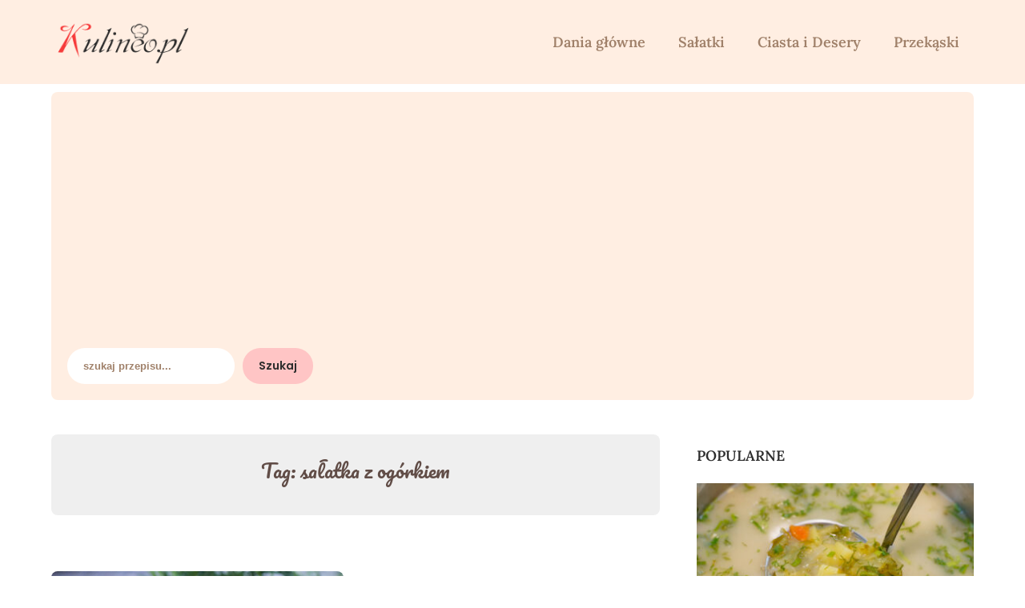

--- FILE ---
content_type: text/html; charset=UTF-8
request_url: https://kulineo.pl/tag/salatka-z-ogorkiem/
body_size: 14646
content:
<!doctype html>
<html lang="pl-PL">

<head>
	<meta charset="UTF-8">
	<meta name="viewport" content="width=device-width, initial-scale=1">
	<meta name="p:domain_verify" content="101c79fe6b1be91b8f5027980082098b"/>
	<link rel="profile" href="https://gmpg.org/xfn/11">
	<meta name='robots' content='index, follow, max-image-preview:large, max-snippet:-1, max-video-preview:-1' />
<link rel="preload" href="https://kulineo.pl/wp-content/plugins/rate-my-post/public/css/fonts/ratemypost.ttf" type="font/ttf" as="font" crossorigin="anonymous">
	<!-- This site is optimized with the Yoast SEO plugin v26.0 - https://yoast.com/wordpress/plugins/seo/ -->
	<title>Archiwa sałatka z ogórkiem - KULINEO.PL</title>
	<link rel="canonical" href="https://kulineo.pl/tag/salatka-z-ogorkiem/" />
	<meta property="og:locale" content="pl_PL" />
	<meta property="og:type" content="article" />
	<meta property="og:title" content="Archiwa sałatka z ogórkiem - KULINEO.PL" />
	<meta property="og:url" content="https://kulineo.pl/tag/salatka-z-ogorkiem/" />
	<meta property="og:site_name" content="KULINEO.PL" />
	<meta name="twitter:card" content="summary_large_image" />
	<script type="application/ld+json" class="yoast-schema-graph">{"@context":"https://schema.org","@graph":[{"@type":"CollectionPage","@id":"https://kulineo.pl/tag/salatka-z-ogorkiem/","url":"https://kulineo.pl/tag/salatka-z-ogorkiem/","name":"Archiwa sałatka z ogórkiem - KULINEO.PL","isPartOf":{"@id":"https://kulineo.pl/#website"},"primaryImageOfPage":{"@id":"https://kulineo.pl/tag/salatka-z-ogorkiem/#primaryimage"},"image":{"@id":"https://kulineo.pl/tag/salatka-z-ogorkiem/#primaryimage"},"thumbnailUrl":"https://kulineo.pl/wp-content/uploads/2023/02/Salatka-z-ogorkiem-i-rzodkiewka1.jpg","breadcrumb":{"@id":"https://kulineo.pl/tag/salatka-z-ogorkiem/#breadcrumb"},"inLanguage":"pl-PL"},{"@type":"ImageObject","inLanguage":"pl-PL","@id":"https://kulineo.pl/tag/salatka-z-ogorkiem/#primaryimage","url":"https://kulineo.pl/wp-content/uploads/2023/02/Salatka-z-ogorkiem-i-rzodkiewka1.jpg","contentUrl":"https://kulineo.pl/wp-content/uploads/2023/02/Salatka-z-ogorkiem-i-rzodkiewka1.jpg","width":1000,"height":1332},{"@type":"BreadcrumbList","@id":"https://kulineo.pl/tag/salatka-z-ogorkiem/#breadcrumb","itemListElement":[{"@type":"ListItem","position":1,"name":"Strona główna","item":"https://kulineo.pl/"},{"@type":"ListItem","position":2,"name":"sałatka z ogórkiem"}]},{"@type":"WebSite","@id":"https://kulineo.pl/#website","url":"https://kulineo.pl/","name":"KULINEO.PL","description":"Proste i szybkie przepisy dla każdego.","publisher":{"@id":"https://kulineo.pl/#organization"},"potentialAction":[{"@type":"SearchAction","target":{"@type":"EntryPoint","urlTemplate":"https://kulineo.pl/?s={search_term_string}"},"query-input":{"@type":"PropertyValueSpecification","valueRequired":true,"valueName":"search_term_string"}}],"inLanguage":"pl-PL"},{"@type":"Organization","@id":"https://kulineo.pl/#organization","name":"KULINEO.PL","url":"https://kulineo.pl/","logo":{"@type":"ImageObject","inLanguage":"pl-PL","@id":"https://kulineo.pl/#/schema/logo/image/","url":"https://kulineo.pl/wp-content/uploads/2023/01/kulineo2.png","contentUrl":"https://kulineo.pl/wp-content/uploads/2023/01/kulineo2.png","width":200,"height":60,"caption":"KULINEO.PL"},"image":{"@id":"https://kulineo.pl/#/schema/logo/image/"}}]}</script>
	<!-- / Yoast SEO plugin. -->


<link rel='dns-prefetch' href='//static.addtoany.com' />
<link rel="alternate" type="application/rss+xml" title="KULINEO.PL &raquo; Kanał z wpisami" href="https://kulineo.pl/feed/" />
<link rel="alternate" type="application/rss+xml" title="KULINEO.PL &raquo; Kanał z komentarzami" href="https://kulineo.pl/comments/feed/" />
<link rel="alternate" type="application/rss+xml" title="KULINEO.PL &raquo; Kanał z wpisami otagowanymi jako sałatka z ogórkiem" href="https://kulineo.pl/tag/salatka-z-ogorkiem/feed/" />
<style id='wp-img-auto-sizes-contain-inline-css' type='text/css'>
img:is([sizes=auto i],[sizes^="auto," i]){contain-intrinsic-size:3000px 1500px}
/*# sourceURL=wp-img-auto-sizes-contain-inline-css */
</style>
<style id='wp-emoji-styles-inline-css' type='text/css'>

	img.wp-smiley, img.emoji {
		display: inline !important;
		border: none !important;
		box-shadow: none !important;
		height: 1em !important;
		width: 1em !important;
		margin: 0 0.07em !important;
		vertical-align: -0.1em !important;
		background: none !important;
		padding: 0 !important;
	}
/*# sourceURL=wp-emoji-styles-inline-css */
</style>
<style id='wp-block-library-inline-css' type='text/css'>
:root{--wp-block-synced-color:#7a00df;--wp-block-synced-color--rgb:122,0,223;--wp-bound-block-color:var(--wp-block-synced-color);--wp-editor-canvas-background:#ddd;--wp-admin-theme-color:#007cba;--wp-admin-theme-color--rgb:0,124,186;--wp-admin-theme-color-darker-10:#006ba1;--wp-admin-theme-color-darker-10--rgb:0,107,160.5;--wp-admin-theme-color-darker-20:#005a87;--wp-admin-theme-color-darker-20--rgb:0,90,135;--wp-admin-border-width-focus:2px}@media (min-resolution:192dpi){:root{--wp-admin-border-width-focus:1.5px}}.wp-element-button{cursor:pointer}:root .has-very-light-gray-background-color{background-color:#eee}:root .has-very-dark-gray-background-color{background-color:#313131}:root .has-very-light-gray-color{color:#eee}:root .has-very-dark-gray-color{color:#313131}:root .has-vivid-green-cyan-to-vivid-cyan-blue-gradient-background{background:linear-gradient(135deg,#00d084,#0693e3)}:root .has-purple-crush-gradient-background{background:linear-gradient(135deg,#34e2e4,#4721fb 50%,#ab1dfe)}:root .has-hazy-dawn-gradient-background{background:linear-gradient(135deg,#faaca8,#dad0ec)}:root .has-subdued-olive-gradient-background{background:linear-gradient(135deg,#fafae1,#67a671)}:root .has-atomic-cream-gradient-background{background:linear-gradient(135deg,#fdd79a,#004a59)}:root .has-nightshade-gradient-background{background:linear-gradient(135deg,#330968,#31cdcf)}:root .has-midnight-gradient-background{background:linear-gradient(135deg,#020381,#2874fc)}:root{--wp--preset--font-size--normal:16px;--wp--preset--font-size--huge:42px}.has-regular-font-size{font-size:1em}.has-larger-font-size{font-size:2.625em}.has-normal-font-size{font-size:var(--wp--preset--font-size--normal)}.has-huge-font-size{font-size:var(--wp--preset--font-size--huge)}.has-text-align-center{text-align:center}.has-text-align-left{text-align:left}.has-text-align-right{text-align:right}.has-fit-text{white-space:nowrap!important}#end-resizable-editor-section{display:none}.aligncenter{clear:both}.items-justified-left{justify-content:flex-start}.items-justified-center{justify-content:center}.items-justified-right{justify-content:flex-end}.items-justified-space-between{justify-content:space-between}.screen-reader-text{border:0;clip-path:inset(50%);height:1px;margin:-1px;overflow:hidden;padding:0;position:absolute;width:1px;word-wrap:normal!important}.screen-reader-text:focus{background-color:#ddd;clip-path:none;color:#444;display:block;font-size:1em;height:auto;left:5px;line-height:normal;padding:15px 23px 14px;text-decoration:none;top:5px;width:auto;z-index:100000}html :where(.has-border-color){border-style:solid}html :where([style*=border-top-color]){border-top-style:solid}html :where([style*=border-right-color]){border-right-style:solid}html :where([style*=border-bottom-color]){border-bottom-style:solid}html :where([style*=border-left-color]){border-left-style:solid}html :where([style*=border-width]){border-style:solid}html :where([style*=border-top-width]){border-top-style:solid}html :where([style*=border-right-width]){border-right-style:solid}html :where([style*=border-bottom-width]){border-bottom-style:solid}html :where([style*=border-left-width]){border-left-style:solid}html :where(img[class*=wp-image-]){height:auto;max-width:100%}:where(figure){margin:0 0 1em}html :where(.is-position-sticky){--wp-admin--admin-bar--position-offset:var(--wp-admin--admin-bar--height,0px)}@media screen and (max-width:600px){html :where(.is-position-sticky){--wp-admin--admin-bar--position-offset:0px}}

/*# sourceURL=wp-block-library-inline-css */
</style><style id='wp-block-list-inline-css' type='text/css'>
ol,ul{box-sizing:border-box}:root :where(.wp-block-list.has-background){padding:1.25em 2.375em}
/*# sourceURL=https://kulineo.pl/wp-includes/blocks/list/style.min.css */
</style>
<style id='wp-block-search-inline-css' type='text/css'>
.wp-block-search__button{margin-left:10px;word-break:normal}.wp-block-search__button.has-icon{line-height:0}.wp-block-search__button svg{height:1.25em;min-height:24px;min-width:24px;width:1.25em;fill:currentColor;vertical-align:text-bottom}:where(.wp-block-search__button){border:1px solid #ccc;padding:6px 10px}.wp-block-search__inside-wrapper{display:flex;flex:auto;flex-wrap:nowrap;max-width:100%}.wp-block-search__label{width:100%}.wp-block-search.wp-block-search__button-only .wp-block-search__button{box-sizing:border-box;display:flex;flex-shrink:0;justify-content:center;margin-left:0;max-width:100%}.wp-block-search.wp-block-search__button-only .wp-block-search__inside-wrapper{min-width:0!important;transition-property:width}.wp-block-search.wp-block-search__button-only .wp-block-search__input{flex-basis:100%;transition-duration:.3s}.wp-block-search.wp-block-search__button-only.wp-block-search__searchfield-hidden,.wp-block-search.wp-block-search__button-only.wp-block-search__searchfield-hidden .wp-block-search__inside-wrapper{overflow:hidden}.wp-block-search.wp-block-search__button-only.wp-block-search__searchfield-hidden .wp-block-search__input{border-left-width:0!important;border-right-width:0!important;flex-basis:0;flex-grow:0;margin:0;min-width:0!important;padding-left:0!important;padding-right:0!important;width:0!important}:where(.wp-block-search__input){appearance:none;border:1px solid #949494;flex-grow:1;font-family:inherit;font-size:inherit;font-style:inherit;font-weight:inherit;letter-spacing:inherit;line-height:inherit;margin-left:0;margin-right:0;min-width:3rem;padding:8px;text-decoration:unset!important;text-transform:inherit}:where(.wp-block-search__button-inside .wp-block-search__inside-wrapper){background-color:#fff;border:1px solid #949494;box-sizing:border-box;padding:4px}:where(.wp-block-search__button-inside .wp-block-search__inside-wrapper) .wp-block-search__input{border:none;border-radius:0;padding:0 4px}:where(.wp-block-search__button-inside .wp-block-search__inside-wrapper) .wp-block-search__input:focus{outline:none}:where(.wp-block-search__button-inside .wp-block-search__inside-wrapper) :where(.wp-block-search__button){padding:4px 8px}.wp-block-search.aligncenter .wp-block-search__inside-wrapper{margin:auto}.wp-block[data-align=right] .wp-block-search.wp-block-search__button-only .wp-block-search__inside-wrapper{float:right}
/*# sourceURL=https://kulineo.pl/wp-includes/blocks/search/style.min.css */
</style>
<style id='wp-block-tag-cloud-inline-css' type='text/css'>
.wp-block-tag-cloud{box-sizing:border-box}.wp-block-tag-cloud.aligncenter{justify-content:center;text-align:center}.wp-block-tag-cloud a{display:inline-block;margin-right:5px}.wp-block-tag-cloud span{display:inline-block;margin-left:5px;text-decoration:none}:root :where(.wp-block-tag-cloud.is-style-outline){display:flex;flex-wrap:wrap;gap:1ch}:root :where(.wp-block-tag-cloud.is-style-outline a){border:1px solid;font-size:unset!important;margin-right:0;padding:1ch 2ch;text-decoration:none!important}
/*# sourceURL=https://kulineo.pl/wp-includes/blocks/tag-cloud/style.min.css */
</style>
<style id='wp-block-paragraph-inline-css' type='text/css'>
.is-small-text{font-size:.875em}.is-regular-text{font-size:1em}.is-large-text{font-size:2.25em}.is-larger-text{font-size:3em}.has-drop-cap:not(:focus):first-letter{float:left;font-size:8.4em;font-style:normal;font-weight:100;line-height:.68;margin:.05em .1em 0 0;text-transform:uppercase}body.rtl .has-drop-cap:not(:focus):first-letter{float:none;margin-left:.1em}p.has-drop-cap.has-background{overflow:hidden}:root :where(p.has-background){padding:1.25em 2.375em}:where(p.has-text-color:not(.has-link-color)) a{color:inherit}p.has-text-align-left[style*="writing-mode:vertical-lr"],p.has-text-align-right[style*="writing-mode:vertical-rl"]{rotate:180deg}
/*# sourceURL=https://kulineo.pl/wp-includes/blocks/paragraph/style.min.css */
</style>
<style id='global-styles-inline-css' type='text/css'>
:root{--wp--preset--aspect-ratio--square: 1;--wp--preset--aspect-ratio--4-3: 4/3;--wp--preset--aspect-ratio--3-4: 3/4;--wp--preset--aspect-ratio--3-2: 3/2;--wp--preset--aspect-ratio--2-3: 2/3;--wp--preset--aspect-ratio--16-9: 16/9;--wp--preset--aspect-ratio--9-16: 9/16;--wp--preset--color--black: #000000;--wp--preset--color--cyan-bluish-gray: #abb8c3;--wp--preset--color--white: #ffffff;--wp--preset--color--pale-pink: #f78da7;--wp--preset--color--vivid-red: #cf2e2e;--wp--preset--color--luminous-vivid-orange: #ff6900;--wp--preset--color--luminous-vivid-amber: #fcb900;--wp--preset--color--light-green-cyan: #7bdcb5;--wp--preset--color--vivid-green-cyan: #00d084;--wp--preset--color--pale-cyan-blue: #8ed1fc;--wp--preset--color--vivid-cyan-blue: #0693e3;--wp--preset--color--vivid-purple: #9b51e0;--wp--preset--gradient--vivid-cyan-blue-to-vivid-purple: linear-gradient(135deg,rgb(6,147,227) 0%,rgb(155,81,224) 100%);--wp--preset--gradient--light-green-cyan-to-vivid-green-cyan: linear-gradient(135deg,rgb(122,220,180) 0%,rgb(0,208,130) 100%);--wp--preset--gradient--luminous-vivid-amber-to-luminous-vivid-orange: linear-gradient(135deg,rgb(252,185,0) 0%,rgb(255,105,0) 100%);--wp--preset--gradient--luminous-vivid-orange-to-vivid-red: linear-gradient(135deg,rgb(255,105,0) 0%,rgb(207,46,46) 100%);--wp--preset--gradient--very-light-gray-to-cyan-bluish-gray: linear-gradient(135deg,rgb(238,238,238) 0%,rgb(169,184,195) 100%);--wp--preset--gradient--cool-to-warm-spectrum: linear-gradient(135deg,rgb(74,234,220) 0%,rgb(151,120,209) 20%,rgb(207,42,186) 40%,rgb(238,44,130) 60%,rgb(251,105,98) 80%,rgb(254,248,76) 100%);--wp--preset--gradient--blush-light-purple: linear-gradient(135deg,rgb(255,206,236) 0%,rgb(152,150,240) 100%);--wp--preset--gradient--blush-bordeaux: linear-gradient(135deg,rgb(254,205,165) 0%,rgb(254,45,45) 50%,rgb(107,0,62) 100%);--wp--preset--gradient--luminous-dusk: linear-gradient(135deg,rgb(255,203,112) 0%,rgb(199,81,192) 50%,rgb(65,88,208) 100%);--wp--preset--gradient--pale-ocean: linear-gradient(135deg,rgb(255,245,203) 0%,rgb(182,227,212) 50%,rgb(51,167,181) 100%);--wp--preset--gradient--electric-grass: linear-gradient(135deg,rgb(202,248,128) 0%,rgb(113,206,126) 100%);--wp--preset--gradient--midnight: linear-gradient(135deg,rgb(2,3,129) 0%,rgb(40,116,252) 100%);--wp--preset--font-size--small: 13px;--wp--preset--font-size--medium: 20px;--wp--preset--font-size--large: 36px;--wp--preset--font-size--x-large: 42px;--wp--preset--spacing--20: 0.44rem;--wp--preset--spacing--30: 0.67rem;--wp--preset--spacing--40: 1rem;--wp--preset--spacing--50: 1.5rem;--wp--preset--spacing--60: 2.25rem;--wp--preset--spacing--70: 3.38rem;--wp--preset--spacing--80: 5.06rem;--wp--preset--shadow--natural: 6px 6px 9px rgba(0, 0, 0, 0.2);--wp--preset--shadow--deep: 12px 12px 50px rgba(0, 0, 0, 0.4);--wp--preset--shadow--sharp: 6px 6px 0px rgba(0, 0, 0, 0.2);--wp--preset--shadow--outlined: 6px 6px 0px -3px rgb(255, 255, 255), 6px 6px rgb(0, 0, 0);--wp--preset--shadow--crisp: 6px 6px 0px rgb(0, 0, 0);}:where(.is-layout-flex){gap: 0.5em;}:where(.is-layout-grid){gap: 0.5em;}body .is-layout-flex{display: flex;}.is-layout-flex{flex-wrap: wrap;align-items: center;}.is-layout-flex > :is(*, div){margin: 0;}body .is-layout-grid{display: grid;}.is-layout-grid > :is(*, div){margin: 0;}:where(.wp-block-columns.is-layout-flex){gap: 2em;}:where(.wp-block-columns.is-layout-grid){gap: 2em;}:where(.wp-block-post-template.is-layout-flex){gap: 1.25em;}:where(.wp-block-post-template.is-layout-grid){gap: 1.25em;}.has-black-color{color: var(--wp--preset--color--black) !important;}.has-cyan-bluish-gray-color{color: var(--wp--preset--color--cyan-bluish-gray) !important;}.has-white-color{color: var(--wp--preset--color--white) !important;}.has-pale-pink-color{color: var(--wp--preset--color--pale-pink) !important;}.has-vivid-red-color{color: var(--wp--preset--color--vivid-red) !important;}.has-luminous-vivid-orange-color{color: var(--wp--preset--color--luminous-vivid-orange) !important;}.has-luminous-vivid-amber-color{color: var(--wp--preset--color--luminous-vivid-amber) !important;}.has-light-green-cyan-color{color: var(--wp--preset--color--light-green-cyan) !important;}.has-vivid-green-cyan-color{color: var(--wp--preset--color--vivid-green-cyan) !important;}.has-pale-cyan-blue-color{color: var(--wp--preset--color--pale-cyan-blue) !important;}.has-vivid-cyan-blue-color{color: var(--wp--preset--color--vivid-cyan-blue) !important;}.has-vivid-purple-color{color: var(--wp--preset--color--vivid-purple) !important;}.has-black-background-color{background-color: var(--wp--preset--color--black) !important;}.has-cyan-bluish-gray-background-color{background-color: var(--wp--preset--color--cyan-bluish-gray) !important;}.has-white-background-color{background-color: var(--wp--preset--color--white) !important;}.has-pale-pink-background-color{background-color: var(--wp--preset--color--pale-pink) !important;}.has-vivid-red-background-color{background-color: var(--wp--preset--color--vivid-red) !important;}.has-luminous-vivid-orange-background-color{background-color: var(--wp--preset--color--luminous-vivid-orange) !important;}.has-luminous-vivid-amber-background-color{background-color: var(--wp--preset--color--luminous-vivid-amber) !important;}.has-light-green-cyan-background-color{background-color: var(--wp--preset--color--light-green-cyan) !important;}.has-vivid-green-cyan-background-color{background-color: var(--wp--preset--color--vivid-green-cyan) !important;}.has-pale-cyan-blue-background-color{background-color: var(--wp--preset--color--pale-cyan-blue) !important;}.has-vivid-cyan-blue-background-color{background-color: var(--wp--preset--color--vivid-cyan-blue) !important;}.has-vivid-purple-background-color{background-color: var(--wp--preset--color--vivid-purple) !important;}.has-black-border-color{border-color: var(--wp--preset--color--black) !important;}.has-cyan-bluish-gray-border-color{border-color: var(--wp--preset--color--cyan-bluish-gray) !important;}.has-white-border-color{border-color: var(--wp--preset--color--white) !important;}.has-pale-pink-border-color{border-color: var(--wp--preset--color--pale-pink) !important;}.has-vivid-red-border-color{border-color: var(--wp--preset--color--vivid-red) !important;}.has-luminous-vivid-orange-border-color{border-color: var(--wp--preset--color--luminous-vivid-orange) !important;}.has-luminous-vivid-amber-border-color{border-color: var(--wp--preset--color--luminous-vivid-amber) !important;}.has-light-green-cyan-border-color{border-color: var(--wp--preset--color--light-green-cyan) !important;}.has-vivid-green-cyan-border-color{border-color: var(--wp--preset--color--vivid-green-cyan) !important;}.has-pale-cyan-blue-border-color{border-color: var(--wp--preset--color--pale-cyan-blue) !important;}.has-vivid-cyan-blue-border-color{border-color: var(--wp--preset--color--vivid-cyan-blue) !important;}.has-vivid-purple-border-color{border-color: var(--wp--preset--color--vivid-purple) !important;}.has-vivid-cyan-blue-to-vivid-purple-gradient-background{background: var(--wp--preset--gradient--vivid-cyan-blue-to-vivid-purple) !important;}.has-light-green-cyan-to-vivid-green-cyan-gradient-background{background: var(--wp--preset--gradient--light-green-cyan-to-vivid-green-cyan) !important;}.has-luminous-vivid-amber-to-luminous-vivid-orange-gradient-background{background: var(--wp--preset--gradient--luminous-vivid-amber-to-luminous-vivid-orange) !important;}.has-luminous-vivid-orange-to-vivid-red-gradient-background{background: var(--wp--preset--gradient--luminous-vivid-orange-to-vivid-red) !important;}.has-very-light-gray-to-cyan-bluish-gray-gradient-background{background: var(--wp--preset--gradient--very-light-gray-to-cyan-bluish-gray) !important;}.has-cool-to-warm-spectrum-gradient-background{background: var(--wp--preset--gradient--cool-to-warm-spectrum) !important;}.has-blush-light-purple-gradient-background{background: var(--wp--preset--gradient--blush-light-purple) !important;}.has-blush-bordeaux-gradient-background{background: var(--wp--preset--gradient--blush-bordeaux) !important;}.has-luminous-dusk-gradient-background{background: var(--wp--preset--gradient--luminous-dusk) !important;}.has-pale-ocean-gradient-background{background: var(--wp--preset--gradient--pale-ocean) !important;}.has-electric-grass-gradient-background{background: var(--wp--preset--gradient--electric-grass) !important;}.has-midnight-gradient-background{background: var(--wp--preset--gradient--midnight) !important;}.has-small-font-size{font-size: var(--wp--preset--font-size--small) !important;}.has-medium-font-size{font-size: var(--wp--preset--font-size--medium) !important;}.has-large-font-size{font-size: var(--wp--preset--font-size--large) !important;}.has-x-large-font-size{font-size: var(--wp--preset--font-size--x-large) !important;}
/*# sourceURL=global-styles-inline-css */
</style>

<style id='classic-theme-styles-inline-css' type='text/css'>
/*! This file is auto-generated */
.wp-block-button__link{color:#fff;background-color:#32373c;border-radius:9999px;box-shadow:none;text-decoration:none;padding:calc(.667em + 2px) calc(1.333em + 2px);font-size:1.125em}.wp-block-file__button{background:#32373c;color:#fff;text-decoration:none}
/*# sourceURL=/wp-includes/css/classic-themes.min.css */
</style>
<link rel='stylesheet' id='rate-my-post-css' href='https://kulineo.pl/wp-content/plugins/rate-my-post/public/css/rate-my-post.min.css?ver=4.4.3' type='text/css' media='all' />
<link rel='stylesheet' id='trp-language-switcher-style-css' href='https://kulineo.pl/wp-content/plugins/translatepress-multilingual/assets/css/trp-language-switcher.css?ver=2.10.6' type='text/css' media='all' />
<link rel='stylesheet' id='petite-stories-font-awesome-css' href='https://kulineo.pl/wp-content/themes/petite-stories/css/font-awesome.min.css?ver=ac8e2aae70ccf9a97677cb2f8e63ebf4' type='text/css' media='all' />
<link rel='stylesheet' id='petite-stories-style-css' href='https://kulineo.pl/wp-content/themes/petite-stories/style.css?ver=ac8e2aae70ccf9a97677cb2f8e63ebf4' type='text/css' media='all' />
<link rel='stylesheet' id='petite-stories-fonts-css' href='https://kulineo.pl/wp-content/fonts/e0f8839839f8a80afa3253b8213e2e49.css?ver=1.0' type='text/css' media='all' />
<link rel='stylesheet' id='addtoany-css' href='https://kulineo.pl/wp-content/plugins/add-to-any/addtoany.min.css?ver=1.16' type='text/css' media='all' />
<style id='addtoany-inline-css' type='text/css'>
.addtoany_content { text-align:center; }
/*# sourceURL=addtoany-inline-css */
</style>
<script type="text/javascript" id="addtoany-core-js-before">
/* <![CDATA[ */
window.a2a_config=window.a2a_config||{};a2a_config.callbacks=[];a2a_config.overlays=[];a2a_config.templates={};a2a_localize = {
	Share: "Share",
	Save: "Save",
	Subscribe: "Subscribe",
	Email: "Email",
	Bookmark: "Bookmark",
	ShowAll: "Show all",
	ShowLess: "Show less",
	FindServices: "Find service(s)",
	FindAnyServiceToAddTo: "Instantly find any service to add to",
	PoweredBy: "Powered by",
	ShareViaEmail: "Share via email",
	SubscribeViaEmail: "Subscribe via email",
	BookmarkInYourBrowser: "Bookmark in your browser",
	BookmarkInstructions: "Press Ctrl+D or \u2318+D to bookmark this page",
	AddToYourFavorites: "Add to your favorites",
	SendFromWebOrProgram: "Send from any email address or email program",
	EmailProgram: "Email program",
	More: "More&#8230;",
	ThanksForSharing: "Thanks for sharing!",
	ThanksForFollowing: "Thanks for following!"
};


//# sourceURL=addtoany-core-js-before
/* ]]> */
</script>
<script type="text/javascript" defer src="https://static.addtoany.com/menu/page.js" id="addtoany-core-js"></script>
<script type="text/javascript" src="https://kulineo.pl/wp-includes/js/jquery/jquery.min.js?ver=3.7.1" id="jquery-core-js"></script>
<script type="text/javascript" src="https://kulineo.pl/wp-includes/js/jquery/jquery-migrate.min.js?ver=3.4.1" id="jquery-migrate-js"></script>
<script type="text/javascript" id="jquery-js-after">
/* <![CDATA[ */
jQuery(document).ready(function() {
	jQuery(".fb2db4b13186fcecd6ee62f2fd705b82").click(function() {
		jQuery.post(
			"https://kulineo.pl/wp-admin/admin-ajax.php", {
				"action": "quick_adsense_onpost_ad_click",
				"quick_adsense_onpost_ad_index": jQuery(this).attr("data-index"),
				"quick_adsense_nonce": "4371fd0a0a",
			}, function(response) { }
		);
	});
});

//# sourceURL=jquery-js-after
/* ]]> */
</script>
<script type="text/javascript" defer src="https://kulineo.pl/wp-content/plugins/add-to-any/addtoany.min.js?ver=1.1" id="addtoany-jquery-js"></script>
<link rel="https://api.w.org/" href="https://kulineo.pl/wp-json/" /><link rel="alternate" title="JSON" type="application/json" href="https://kulineo.pl/wp-json/wp/v2/tags/129" /><link rel="alternate" hreflang="pl-PL" href="https://kulineo.pl/tag/salatka-z-ogorkiem/"/>
<link rel="alternate" hreflang="pl" href="https://kulineo.pl/tag/salatka-z-ogorkiem/"/>
		<style type="text/css">
			/** BACKGROUND BOX FOR NAVIGATION */
						/** */

			.custom-logo-link img {
				width: auto;
				max-height: 54px;
			}

			.add-blog-to-sidebar .all-blog-articles .blogposts-list .entry-header {
				display: -webkit-box;
				display: -ms-flexbox;
				display: flex;
				-ms-flex-wrap: wrap;
				flex-wrap: wrap;
				width: 100%;
			}

			.add-blog-to-sidebar .all-blog-articles .blogposts-list .entry-header .entry-meta {
				-webkit-box-ordinal-group: 0;
				-ms-flex-order: -1;
				order: -1;
				margin: -3px 0 3px 0;
			}

			.add-blog-to-sidebar .all-blog-articles .blogposts-list p {
				margin: 0;
			}

			.blogposts-list .featured-thumbnail {
				border-radius: 8px;
				height: 500px;
				background-size: cover;
				background-position: center;
			}

			.related-posts-posts .blogposts-list .featured-thumbnail {
				height: 300px;
			}

			.featured-thumbnail-cropped {
				min-height: 460px;
			}

			@media screen and (max-width: 1024px) {
				.featured-thumbnail-cropped {
					min-height: 300px;
				}
			}

			
			/** COLOR SCHEME **/
			:root {
				--petite-stories-primary: #ffc5c5;
				--petite-stories-primary-dark: #e1a7a7;
				--petite-stories-secondary: #ffeee2;
				--petite-stories-secondary-dark: #e1d0c4;
				--petite-stories-tertiary: #ffeee2;
				--petite-stories-tertiary-dark: #e1d0c4;
				--petite-stories-foreground: #2d2d2d;
				--petite-stories-background: #ffffff;
				--petite-stories-light-1: #fff9c4;
				--petite-stories-light-2: #efefef;
				--petite-stories-light-3: #a0816a;
				--petite-stories-dark-1: #717171;
				--petite-stories-dark-2: #614d47;
				--petite-stories-dark-3: #ffc106;
			}

			/** COLOR SCHEME **/
		</style>
		<style type="text/css">
			.site-title a,
			.site-description,
			.logofont,
			.site-title,
			.logodescription {
				color: #blank;
			}

			.logofont,
			.logodescription {
				position: absolute;
				clip: rect(1px, 1px, 1px, 1px);
				display: none;
			}

			.logofont,
			.site-title,
			p.logodescription {
				position: absolute;
				clip: rect(1px, 1px, 1px, 1px);
				display: none;
			}

					</style>
<link rel="icon" href="https://kulineo.pl/wp-content/uploads/2023/01/cropped-cooking-32x32.png" sizes="32x32" />
<link rel="icon" href="https://kulineo.pl/wp-content/uploads/2023/01/cropped-cooking-192x192.png" sizes="192x192" />
<link rel="apple-touch-icon" href="https://kulineo.pl/wp-content/uploads/2023/01/cropped-cooking-180x180.png" />
<meta name="msapplication-TileImage" content="https://kulineo.pl/wp-content/uploads/2023/01/cropped-cooking-270x270.png" />
		<style type="text/css" id="wp-custom-css">
			li::marker {
  color: #f7b2b0;
}

body .cky-revisit-bottom-left {
    display: none !important;
}

/* CUSTOM NUMBERED LIST STYLE
----------------------------*/
ol {
    counter-reset: my-custom-counter;
      list-style: none;
      padding-left: 45px;
}
ol li {
    margin: 0 0 0.5rem 0;
      counter-increment: my-custom-counter;
      position: relative;
}
ol li::before {
    content: counter(my-custom-counter);
      background: #f7b2b0;
      color: #fff;
      font-size: 1.1rem;
      font-weight: bold;
      position: absolute;
      --size: 25px;
      left: calc(-1 * var(--size) - 10px);
      line-height: var(--size);
      width: var(--size);
      height: var(--size);
      top: 0;
      border-radius: 20%;
      text-align: center;
}

#comments li:before {
display:none;
}		</style>
			
	<!-- Google tag (gtag.js) -->
<script async src="https://www.googletagmanager.com/gtag/js?id=G-GGHQJ6B06Y"></script>
<script>
  window.dataLayer = window.dataLayer || [];
  function gtag(){dataLayer.push(arguments);}
  gtag('js', new Date());

  gtag('config', 'G-GGHQJ6B06Y');
</script>
	
	<script async src="https://pagead2.googlesyndication.com/pagead/js/adsbygoogle.js?client=ca-pub-1641623845520573"
     crossorigin="anonymous"></script>
	
<link rel='stylesheet' id='rpwe-style-css' href='https://kulineo.pl/wp-content/plugins/recent-posts-widget-extended/assets/css/rpwe-frontend.css?ver=2.0.2' type='text/css' media='all' />
</head>

<body data-rsssl=1 class="archive tag tag-salatka-z-ogorkiem tag-129 wp-custom-logo wp-theme-petite-stories translatepress-pl_PL hfeed masthead-fixed">
		<a class="skip-link screen-reader-text" href="#content">Skip to content</a>

	<header id="masthead" class="sheader site-header clearfix">
		        <nav id="primary-site-navigation" class="primary-menu main-navigation clearfix">
                    <a href="#" class="nav-pull smenu-hide toggle-mobile-menu menu-toggle" aria-expanded="false">
                            <img src="https://kulineo.pl/wp-content/uploads/2023/01/kulineo2.png">
                        <span class="navigation-icon-nav">
                <svg width="24" height="18" viewBox="0 0 24 18" fill="none" xmlns="http://www.w3.org/2000/svg">
                    <path d="M1.33301 1H22.6663" stroke="#2D2D2D" stroke-width="2" stroke-linecap="round" stroke-linejoin="round" />
                    <path d="M1.33301 9H22.6663" stroke="#2D2D2D" stroke-width="2" stroke-linecap="round" stroke-linejoin="round" />
                    <path d="M1.33301 17H22.6663" stroke="#2D2D2D" stroke-width="2" stroke-linecap="round" stroke-linejoin="round" />
                </svg>
            </span>
        </a>
            <div class="top-nav-wrapper">
                <div class="content-wrap">
                    <div class="header-content-container">
                        <div class="logo-container">
                                                            <div class="logo-container-img-wrapper">
                                
                                                                    <a href="https://kulineo.pl/" class="custom-logo-link" rel="home"><img width="200" height="60" src="https://kulineo.pl/wp-content/uploads/2023/01/kulineo2.png" class="custom-logo" alt="KULINEO.PL" decoding="async" srcset="https://kulineo.pl/wp-content/uploads/2023/01/kulineo2.png 200w, https://kulineo.pl/wp-content/uploads/2023/01/kulineo2-18x5.png 18w" sizes="(max-width: 200px) 100vw, 200px" /></a>                                

                                                                    <div class="logo-container-img-wrapper-text">
                                    
                                    <a class="logofont site-title" href="https://kulineo.pl/" rel="home">KULINEO.PL</a>
                                                                            <p class="logodescription site-description">Proste i szybkie przepisy dla każdego.</p>
                                    
                                                                        </div>
                                </div>
                                                    </div>

                                <div class="center-main-menu">
            <div class="menu-menu-container"><ul id="primary-menu" class="pmenu"><li id="menu-item-11" class="menu-item menu-item-type-taxonomy menu-item-object-category menu-item-11"><a href="https://kulineo.pl/category/dania-glowne/">Dania główne</a></li>
<li id="menu-item-13" class="menu-item menu-item-type-taxonomy menu-item-object-category menu-item-13"><a href="https://kulineo.pl/category/salatki/">Sałatki</a></li>
<li id="menu-item-10" class="menu-item menu-item-type-taxonomy menu-item-object-category menu-item-10"><a href="https://kulineo.pl/category/ciasta-i-desery/">Ciasta i Desery</a></li>
<li id="menu-item-12" class="menu-item menu-item-type-taxonomy menu-item-object-category menu-item-12"><a href="https://kulineo.pl/category/przekaski/">Przekąski</a></li>
</ul></div>        </div>
                    </div>
                </div>
        </nav>
		<div class="super-menu clearfix menu-offconvas-mobile-only">
			<div class="super-menu-inner">
				<div class="header-content-container">
					<div class="mob-logo-wrap">
													<div class="logo-container-img-wrapper">
																						<a href="https://kulineo.pl/" class="custom-logo-link" rel="home"><img width="200" height="60" src="https://kulineo.pl/wp-content/uploads/2023/01/kulineo2.png" class="custom-logo" alt="KULINEO.PL" decoding="async" srcset="https://kulineo.pl/wp-content/uploads/2023/01/kulineo2.png 200w, https://kulineo.pl/wp-content/uploads/2023/01/kulineo2-18x5.png 18w" sizes="(max-width: 200px) 100vw, 200px" /></a>																						<div class="logo-container-img-wrapper-text">
								
								<a class="logofont site-title" href="https://kulineo.pl/" rel="home">KULINEO.PL</a>
																	<p class="logodescription site-description">Proste i szybkie przepisy dla każdego.</p>
								
																</div>
							</div>
											</div>


											<a href="#" class="nav-pull toggle-mobile-menu menu-toggle" aria-expanded="false">
							<span class="navigation-icon">
								<svg width="24" height="18" viewBox="0 0 24 18" fill="none" xmlns="http://www.w3.org/2000/svg">
									<path d="M1.33301 1H22.6663" stroke="#2D2D2D" stroke-width="2" stroke-linecap="round" stroke-linejoin="round" />
									<path d="M1.33301 9H22.6663" stroke="#2D2D2D" stroke-width="2" stroke-linecap="round" stroke-linejoin="round" />
									<path d="M1.33301 17H22.6663" stroke="#2D2D2D" stroke-width="2" stroke-linecap="round" stroke-linejoin="round" />
								</svg>
							</span>
						</a>
									</div>
			</div>
		</div>
	</header>

			<!-- Header img -->
				<!-- / Header img -->
	
	<div class="content-wrap">
		<!-- Upper widgets -->
					<div class="header-widgets-wrapper">
				<section id="block-16" class="header-widget widget widget_block widget_search"><form role="search" method="get" action="https://kulineo.pl/" class="wp-block-search__button-outside wp-block-search__text-button wp-block-search"    ><label class="wp-block-search__label screen-reader-text" for="wp-block-search__input-1" >Szukaj</label><div class="wp-block-search__inside-wrapper" ><input class="wp-block-search__input" id="wp-block-search__input-1" placeholder="szukaj przepisu..." value="" type="search" name="s" required /><button aria-label="Szukaj" class="wp-block-search__button wp-element-button" type="submit" >Szukaj</button></div></form></section><section id="block-15" class="header-widget widget widget_block">
<ul class="wp-block-list"></ul>
</section>			</div>
				<!-- / Upper widgets -->
	</div>


	<div id="content" class="site-content clearfix">  <div class="content-wrap">
        <div id="primary" class="featured-content content-area  add-blog-to-sidebar">
            <main id="main">
                                    <header class="page-header search-results-header-wrapper">
                        <h1 class="page-title">Tag: <span>sałatka z ogórkiem</span></h1>                    </header><!-- .page-header -->
                    <div class="site-main all-blog-articles">
                                            
<article id="post-423" class="posts-entry fbox blogposts-list post-423 post type-post status-publish format-standard has-post-thumbnail hentry category-salatki tag-przepis-na-salatke tag-salatka-do-pracy tag-salatka-na-impreze tag-salatka-na-swieta-2 tag-salatka-z-jajkiem tag-salatka-z-makaronem tag-salatka-z-ogorkiem tag-salatka-z-rzodkiewka tag-szybka-salatka">
			<div class="featured-img-box">
			<a href="https://kulineo.pl/salatka-z-ogorkiem-i-rzodkiewka/" class="featured-thumbnail" rel="bookmark" style="background-image: url(https://kulineo.pl/wp-content/uploads/2023/02/Salatka-z-ogorkiem-i-rzodkiewka1.jpg)">
													<span class="featured-img-category">
						Sałatki					</span>
											</a>
								<div class="content-wrapper">
				<header class="entry-header">
					<h2 class="entry-title"><a href="https://kulineo.pl/salatka-z-ogorkiem-i-rzodkiewka/" rel="bookmark">Sałatka z ogórkiem i rzodkiewką</a></h2>						<div class="entry-meta">
							<div class="blog-data-wrapper">
								<div class='post-meta-inner-wrapper'>
																			<div class="post-author-wrapper">
											Redakcja,										</div>
																		<span class="posted-on"><a href="https://kulineo.pl/salatka-z-ogorkiem-i-rzodkiewka/" rel="bookmark"><time class="entry-date published" datetime="2023-02-16T15:57:17+01:00">16/02/2023</time><time class="updated" datetime="2023-02-17T08:04:31+01:00">17/02/2023</time></a></span>								</div>
							</div>
						</div><!-- .entry-meta -->
									</header><!-- .entry-header -->

				<div class="entry-content">
					<p>Sałatka z rzodkiewką i ogórkiem jest bardzo szybka i łatwa do zrobienia. Składa się z prostych składników, które zakupicie w każdym sklepie.</p>
					
				</div>
							</div>

			</div>

</article><!-- #post-423 --><div class="text-center pag-wrapper"></div>                    </div>
            </main><!-- #main -->
        </div><!-- #primary -->


        
<aside id="secondary" class="featured-sidebar blog-sidebar-wrapper widget-area">
    <section id="rpwe_widget-3" class="widget rpwe_widget recent-posts-extended"><style>.rpwe-block ul{
list-style: none !important;
margin-left: 0 !important;
padding-left: 0 !important;
}

.rpwe-block li{
border-bottom: 1px solid #eee;
margin: 0 0 8px !important;
padding: 5px 0 10px !important;
list-style-type: none !important;
display: block;
}

.rpwe-block a{
display: inline !important;
text-decoration: none;
}

.rpwe-block h3{
background: none !important;
clear: none;
margin-bottom: 0 !important;
margin-top: 0 !important;
font-weight: 400;
font-size: 12px !important;
line-height: 1.5em;
}

.rpwe-thumb{
border: 1px solid #eee !important;
box-shadow: none !important;
margin: 2px 10px 2px 0 !important;
padding: 3px !important;
}

.rpwe-summary{
font-size: 12px;
}

.rpwe-time{
color: #bbb;
font-size: 11px;
}

.rpwe-comment{
color: #bbb;
font-size: 11px;
padding-left: 5px;
}

.rpwe-alignleft{
display: inline;
float: left;
}

.rpwe-alignright{
display: inline;
float: right;
}

.rpwe-aligncenter{
display: block;
margin-left: auto;
margin-right: auto;
}

.rpwe-clearfix:before,
.rpwe-clearfix:after{
content: &quot;&quot;;
display: table !important;
}

.rpwe-clearfix:after{
clear: both;
}

.rpwe-clearfix{
zoom: 1;
}
</style><div class="sidebar-headline-wrapper"><div class="sidebarlines-wrapper"><div class="widget-title-lines"></div></div><h4 class="widget-title">POPULARNE</h4></div><div  class="rpwe-block"><ul class="rpwe-ul"><li class="rpwe-li rpwe-clearfix"><a class="rpwe-img" href="https://kulineo.pl/zupa-ogorkowa/" target="_self"><img class="rpwe-aligncenter rpwe-thumb" src="https://kulineo.pl/wp-content/uploads/2024/04/zupa-ogorkowa2-350x200.jpg" alt="Zupa ogórkowa" height="200" width="350" loading="lazy" decoding="async"></a><h3 class="rpwe-title"><a href="https://kulineo.pl/zupa-ogorkowa/" target="_self">Zupa ogórkowa</a></h3></li><li class="rpwe-li rpwe-clearfix"><a class="rpwe-img" href="https://kulineo.pl/salatka-z-pieczarkami-marynowanymi-i-jajkiem/" target="_self"><img class="rpwe-aligncenter rpwe-thumb" src="https://kulineo.pl/wp-content/uploads/2025/01/Salatka-z-pieczarkami-marynowanymi-i-jajkiem2-350x200.jpg" alt="Sałatka z pieczarkami marynowanymi i jajkiem" height="200" width="350" loading="lazy" decoding="async"></a><h3 class="rpwe-title"><a href="https://kulineo.pl/salatka-z-pieczarkami-marynowanymi-i-jajkiem/" target="_self">Sałatka z pieczarkami marynowanymi i jajkiem</a></h3></li><li class="rpwe-li rpwe-clearfix"><a class="rpwe-img" href="https://kulineo.pl/salatka-z-zurawina/" target="_self"><img class="rpwe-aligncenter rpwe-thumb" src="https://kulineo.pl/wp-content/uploads/2025/05/przepis-na-salatke-z-zurawina-350x200.jpg" alt="Sałatka z żurawiną" height="200" width="350" loading="lazy" decoding="async"></a><h3 class="rpwe-title"><a href="https://kulineo.pl/salatka-z-zurawina/" target="_self">Sałatka z żurawiną</a></h3></li><li class="rpwe-li rpwe-clearfix"><a class="rpwe-img" href="https://kulineo.pl/przekladaniec-bez-pieczenia/" target="_self"><img class="rpwe-aligncenter rpwe-thumb" src="https://kulineo.pl/wp-content/uploads/2023/01/przekladaniec-bez-pieczenia-1-350x200.jpg" alt="Przekładaniec bez pieczenia" height="200" width="350" loading="lazy" decoding="async"></a><h3 class="rpwe-title"><a href="https://kulineo.pl/przekladaniec-bez-pieczenia/" target="_self">Przekładaniec bez pieczenia</a></h3></li><li class="rpwe-li rpwe-clearfix"><a class="rpwe-img" href="https://kulineo.pl/wafle-kakaowe/" target="_self"><img class="rpwe-aligncenter rpwe-thumb" src="https://kulineo.pl/wp-content/uploads/2024/01/Wafle-kakaowe1-350x200.jpg" alt="Wafle kakaowe" height="200" width="350" loading="lazy" decoding="async"></a><h3 class="rpwe-title"><a href="https://kulineo.pl/wafle-kakaowe/" target="_self">Wafle kakaowe</a></h3></li></ul></div><!-- Generated by http://wordpress.org/plugins/recent-posts-widget-extended/ --></section><section id="rpwe_widget-5" class="widget rpwe_widget recent-posts-extended"><div class="sidebar-headline-wrapper"><div class="sidebarlines-wrapper"><div class="widget-title-lines"></div></div><h4 class="widget-title">OSTATNIO DODANE</h4></div><div  class="rpwe-block"><ul class="rpwe-ul"><li class="rpwe-li rpwe-clearfix"><a class="rpwe-img" href="https://kulineo.pl/prosty-przepis-na-domowy-chleb-z-naczynia/" target="_self"><img class="rpwe-alignleft rpwe-thumb" src="https://kulineo.pl/wp-content/uploads/2026/01/chrupiacy-chleb-100x100.jpg" alt="Prosty przepis na domowy chleb z naczynia" height="100" width="100" loading="lazy" decoding="async"></a><h3 class="rpwe-title"><a href="https://kulineo.pl/prosty-przepis-na-domowy-chleb-z-naczynia/" target="_self">Prosty przepis na domowy chleb z naczynia</a></h3><time class="rpwe-time published" datetime="2026-01-13T12:13:26+01:00">13/01/2026</time></li><li class="rpwe-li rpwe-clearfix"><a class="rpwe-img" href="https://kulineo.pl/salatka-z-feta-i-burakiem/" target="_self"><img class="rpwe-alignleft rpwe-thumb" src="https://kulineo.pl/wp-content/uploads/2026/01/Salatka-z-burakiem-i-feta--100x100.jpg" alt="Sałatka z fetą i burakiem" height="100" width="100" loading="lazy" decoding="async"></a><h3 class="rpwe-title"><a href="https://kulineo.pl/salatka-z-feta-i-burakiem/" target="_self">Sałatka z fetą i burakiem</a></h3><time class="rpwe-time published" datetime="2026-01-09T09:56:44+01:00">09/01/2026</time></li><li class="rpwe-li rpwe-clearfix"><a class="rpwe-img" href="https://kulineo.pl/pasta-jajeczna/" target="_self"><img class="rpwe-alignleft rpwe-thumb" src="https://kulineo.pl/wp-content/uploads/2026/01/pyszna-pasta-jajeczna-100x100.jpg" alt="Pasta jajeczna" height="100" width="100" loading="lazy" decoding="async"></a><h3 class="rpwe-title"><a href="https://kulineo.pl/pasta-jajeczna/" target="_self">Pasta jajeczna</a></h3><time class="rpwe-time published" datetime="2026-01-07T12:19:33+01:00">07/01/2026</time></li><li class="rpwe-li rpwe-clearfix"><a class="rpwe-img" href="https://kulineo.pl/salatka-jajeczna-z-burakiem/" target="_self"><img class="rpwe-alignleft rpwe-thumb" src="https://kulineo.pl/wp-content/uploads/2025/12/Pyszna-salatka-jajeczna-z-burakiem-100x100.jpg" alt="Sałatka jajeczna z burakiem" height="100" width="100" loading="lazy" decoding="async"></a><h3 class="rpwe-title"><a href="https://kulineo.pl/salatka-jajeczna-z-burakiem/" target="_self">Sałatka jajeczna z burakiem</a></h3><time class="rpwe-time published" datetime="2025-12-11T10:42:26+01:00">11/12/2025</time></li><li class="rpwe-li rpwe-clearfix"><a class="rpwe-img" href="https://kulineo.pl/makowiec-z-kremem-czekoladowym/" target="_self"><img class="rpwe-alignleft rpwe-thumb" src="https://kulineo.pl/wp-content/uploads/2025/11/Makowiec-z-kremem-czekoladowym-przepis-100x100.jpg" alt="Makowiec z kremem czekoladowym" height="100" width="100" loading="lazy" decoding="async"></a><h3 class="rpwe-title"><a href="https://kulineo.pl/makowiec-z-kremem-czekoladowym/" target="_self">Makowiec z kremem czekoladowym</a></h3><time class="rpwe-time published" datetime="2025-11-20T12:25:43+01:00">20/11/2025</time></li></ul></div><!-- Generated by http://wordpress.org/plugins/recent-posts-widget-extended/ --></section></aside>

    </div>
</div><!-- #content -->




<footer id="colophon" class="site-footer clearfix">

	<div class="content-wrap">
					<div class="site-footer-widget-area">
				<section id="block-13" class="widget widget_block widget_text">
<p><strong><a rel="noreferrer noopener" href="https://kulineo.pl/?customize_changeset_uuid=a5138668-bdde-4486-a534-58572f240e1f&amp;customize_autosaved=on" data-type="URL" data-id="https://kulineo.pl" target="_blank">Kulineo.pl</a></strong> to blog kulinarny, w którym znajdziesz proste i szybkie przepisy na dania główne, przekąski, sałatki, ciasta i desery. Każdy przepis jest dokładnie opisany w proporcje, składniki i sposób przygotowania. Dzięki temu jest łatwy do odtworzenia nawet przez początkujących amatorów kuchni.</p>
</section><section id="block-18" class="widget widget_block widget_tag_cloud"><p class="is-style-default wp-block-tag-cloud"><a href="https://kulineo.pl/tag/ciasto-bez-pieczenia/" class="tag-cloud-link tag-link-37 tag-link-position-1" style="font-size: 15.6pt;" aria-label="ciasto bez pieczenia (23 elementy)">ciasto bez pieczenia</a>
<a href="https://kulineo.pl/tag/ciasto-czekoladowe/" class="tag-cloud-link tag-link-202 tag-link-position-2" style="font-size: 12pt;" aria-label="ciasto czekoladowe (15 elementów)">ciasto czekoladowe</a>
<a href="https://kulineo.pl/tag/ciasto-na-herbatnikach/" class="tag-cloud-link tag-link-162 tag-link-position-3" style="font-size: 9.6pt;" aria-label="ciasto na herbatnikach (11 elementów)">ciasto na herbatnikach</a>
<a href="https://kulineo.pl/tag/ciasto-na-swieta/" class="tag-cloud-link tag-link-42 tag-link-position-4" style="font-size: 18.2pt;" aria-label="ciasto na święta (31 elementów)">ciasto na święta</a>
<a href="https://kulineo.pl/tag/ciasto-z-owocami/" class="tag-cloud-link tag-link-227 tag-link-position-5" style="font-size: 9.6pt;" aria-label="ciasto z owocami (11 elementów)">ciasto z owocami</a>
<a href="https://kulineo.pl/tag/kurczak/" class="tag-cloud-link tag-link-656 tag-link-position-6" style="font-size: 11pt;" aria-label="kurczak (13 elementów)">kurczak</a>
<a href="https://kulineo.pl/tag/lekka-salatka/" class="tag-cloud-link tag-link-23 tag-link-position-7" style="font-size: 8pt;" aria-label="lekka sałatka (9 elementów)">lekka sałatka</a>
<a href="https://kulineo.pl/tag/obiad/" class="tag-cloud-link tag-link-35 tag-link-position-8" style="font-size: 18.4pt;" aria-label="obiad (32 elementy)">obiad</a>
<a href="https://kulineo.pl/tag/pasta-kanapkowa/" class="tag-cloud-link tag-link-136 tag-link-position-9" style="font-size: 8.8pt;" aria-label="pasta kanapkowa (10 elementów)">pasta kanapkowa</a>
<a href="https://kulineo.pl/tag/pasta-na-kanapki/" class="tag-cloud-link tag-link-137 tag-link-position-10" style="font-size: 8pt;" aria-label="pasta na kanapki (9 elementów)">pasta na kanapki</a>
<a href="https://kulineo.pl/tag/pomysl-na-obiad/" class="tag-cloud-link tag-link-21 tag-link-position-11" style="font-size: 21.2pt;" aria-label="pomysł na obiad (45 elementów)">pomysł na obiad</a>
<a href="https://kulineo.pl/tag/przekaska-2/" class="tag-cloud-link tag-link-434 tag-link-position-12" style="font-size: 10.2pt;" aria-label="przekąska (12 elementów)">przekąska</a>
<a href="https://kulineo.pl/tag/przepis/" class="tag-cloud-link tag-link-52 tag-link-position-13" style="font-size: 12pt;" aria-label="przepis (15 elementów)">przepis</a>
<a href="https://kulineo.pl/tag/przepis-na-ciasto/" class="tag-cloud-link tag-link-39 tag-link-position-14" style="font-size: 18.2pt;" aria-label="przepis na ciasto (31 elementów)">przepis na ciasto</a>
<a href="https://kulineo.pl/tag/przepis-na-kurczaka/" class="tag-cloud-link tag-link-224 tag-link-position-15" style="font-size: 9.6pt;" aria-label="przepis na kurczaka (11 elementów)">przepis na kurczaka</a>
<a href="https://kulineo.pl/tag/przepis-na-salatke/" class="tag-cloud-link tag-link-15 tag-link-position-16" style="font-size: 22pt;" aria-label="przepis na sałatkę (49 elementów)">przepis na sałatkę</a>
<a href="https://kulineo.pl/tag/salatka-do-grilla/" class="tag-cloud-link tag-link-27 tag-link-position-17" style="font-size: 11.6pt;" aria-label="sałatka do grilla (14 elementów)">sałatka do grilla</a>
<a href="https://kulineo.pl/tag/salatka-do-pracy/" class="tag-cloud-link tag-link-102 tag-link-position-18" style="font-size: 12pt;" aria-label="sałatka do pracy (15 elementów)">sałatka do pracy</a>
<a href="https://kulineo.pl/tag/salatka-na-impreze/" class="tag-cloud-link tag-link-67 tag-link-position-19" style="font-size: 20.8pt;" aria-label="sałatka na imprezę (43 elementy)">sałatka na imprezę</a>
<a href="https://kulineo.pl/tag/salatka-na-kolacje/" class="tag-cloud-link tag-link-185 tag-link-position-20" style="font-size: 18.4pt;" aria-label="sałatka na kolację (32 elementy)">sałatka na kolację</a>
<a href="https://kulineo.pl/tag/salatka-na-swieta/" class="tag-cloud-link tag-link-78 tag-link-position-21" style="font-size: 17.2pt;" aria-label="sałatka na święta (28 elementów)">sałatka na święta</a>
<a href="https://kulineo.pl/tag/salatka-z-brokulem/" class="tag-cloud-link tag-link-12 tag-link-position-22" style="font-size: 11pt;" aria-label="sałatka z brokułem (13 elementów)">sałatka z brokułem</a>
<a href="https://kulineo.pl/tag/salatka-z-jajkiem/" class="tag-cloud-link tag-link-131 tag-link-position-23" style="font-size: 16.6pt;" aria-label="sałatka z jajkiem (26 elementów)">sałatka z jajkiem</a>
<a href="https://kulineo.pl/tag/salatka-z-kurczakiem/" class="tag-cloud-link tag-link-13 tag-link-position-24" style="font-size: 17.6pt;" aria-label="sałatka z kurczakiem (29 elementów)">sałatka z kurczakiem</a>
<a href="https://kulineo.pl/tag/salatka-z-rukola/" class="tag-cloud-link tag-link-66 tag-link-position-25" style="font-size: 8.8pt;" aria-label="sałatka z rukolą (10 elementów)">sałatka z rukolą</a>
<a href="https://kulineo.pl/tag/salatka-z-szynka/" class="tag-cloud-link tag-link-57 tag-link-position-26" style="font-size: 11pt;" aria-label="sałatka z szynką (13 elementów)">sałatka z szynką</a>
<a href="https://kulineo.pl/tag/sernik/" class="tag-cloud-link tag-link-140 tag-link-position-27" style="font-size: 9.6pt;" aria-label="sernik (11 elementów)">sernik</a>
<a href="https://kulineo.pl/tag/szybka-salatka/" class="tag-cloud-link tag-link-28 tag-link-position-28" style="font-size: 21.4pt;" aria-label="szybka sałatka (46 elementów)">szybka sałatka</a>
<a href="https://kulineo.pl/tag/szybkie-ciasto/" class="tag-cloud-link tag-link-40 tag-link-position-29" style="font-size: 12.6pt;" aria-label="szybkie ciasto (16 elementów)">szybkie ciasto</a>
<a href="https://kulineo.pl/tag/szybki-obiad/" class="tag-cloud-link tag-link-20 tag-link-position-30" style="font-size: 17pt;" aria-label="szybki obiad (27 elementów)">szybki obiad</a></p></section><section id="block-10" class="widget widget_block"><center><a href="https://zmiksowani.pl" title="Przepisy kulinarne" target="_blank"><img loading="lazy" decoding="async" src="//static.zmiksowani.pl/button/?src=banner-nowy-120x90-light.png&amp;hash=9b3a9fb4db30fc6594ec3990cbc09932" width="120" height="90" border="0" alt="Przepisy kulinarne"></a> <a href="https://rondel.pl"><img decoding="async" src="https://rondel.pl/images/rondel_banerek120x90jasny.png" alt="rondel"></a> <a href="http://aduparosnie.pl"><img decoding="async" src="https://aduparosnie.pl/images/bj120x90.png" alt="Baza przepisów kulinarnych"></a> <a href="https://kulinarnyswiat.pl/" target="_blank"><img loading="lazy" decoding="async" border="0" src="https://kulinarnyswiat.pl/img/banner_kulinaria.png" width="165" height="90" alt="Kulinarny Świat"></a></center></section><section id="block-12" class="widget widget_block widget_text">
<p></p>
</section>			</div>
		
	</div>

	<div class="site-info">
		&copy;2026 KULINEO.PL		<span class="footer-info-right">
			 | WordPress Theme by <a href="https://superbthemes.com/"> SuperbThemes</a> | <a href="https://kulineo.pl/polityka-prywatnosci/">Polityka prywatności</a> | <a href="https://kulineo.pl/kontakt/">Kontakt</a>
		</span>
	</div><!-- .site-info -->


</footer><!-- #colophon -->


<div id="smobile-menu" class="mobile-only"></div>
<div id="mobile-menu-overlay"></div>

<template id="tp-language" data-tp-language="pl_PL"></template><script type="speculationrules">
{"prefetch":[{"source":"document","where":{"and":[{"href_matches":"/*"},{"not":{"href_matches":["/wp-*.php","/wp-admin/*","/wp-content/uploads/*","/wp-content/*","/wp-content/plugins/*","/wp-content/themes/petite-stories/*","/*\\?(.+)"]}},{"not":{"selector_matches":"a[rel~=\"nofollow\"]"}},{"not":{"selector_matches":".no-prefetch, .no-prefetch a"}}]},"eagerness":"conservative"}]}
</script>
    <script>
        "use strict";
        /(trident|msie)/i.test(navigator.userAgent) && document.getElementById && window.addEventListener && window.addEventListener("hashchange", function() {
            var t, e = location.hash.substring(1);
            /^[A-z0-9_-]+$/.test(e) && (t = document.getElementById(e)) && (/^(?:a|select|input|button|textarea)$/i.test(t.tagName) || (t.tabIndex = -1), t.focus())
        }, !1);
    </script>
<script type="text/javascript" id="rate-my-post-js-extra">
/* <![CDATA[ */
var rmp_frontend = {"admin_ajax":"https://kulineo.pl/wp-admin/admin-ajax.php","postID":"423","noVotes":"Jak na razie brak g\u0142os\u00f3w! B\u0105d\u017a pierwszym, kt\u00f3ry oceni ten przepis.","cookie":"Tw\u00f3j g\u0142os na ten przepis zosta\u0142 ju\u017c oddany!","afterVote":"Dzi\u0119kujemy za dodanie opinii.","notShowRating":"1","social":"1","feedback":"1","cookieDisable":"2","emptyFeedback":"Please insert your feedback in the box above!","hoverTexts":"1","preventAccidental":"1","grecaptcha":"1","siteKey":"","votingPriv":"1","loggedIn":"","positiveThreshold":"2","ajaxLoad":"1","disableClearCache":"1","nonce":"e8245c71c1","is_not_votable":"false"};
//# sourceURL=rate-my-post-js-extra
/* ]]> */
</script>
<script type="text/javascript" src="https://kulineo.pl/wp-content/plugins/rate-my-post/public/js/rate-my-post.min.js?ver=4.4.3" id="rate-my-post-js"></script>
<script type="text/javascript" src="https://kulineo.pl/wp-content/themes/petite-stories/js/navigation.js?ver=20170823" id="petite-stories-navigation-js"></script>
<script type="text/javascript" src="https://kulineo.pl/wp-content/themes/petite-stories/js/skip-link-focus-fix.js?ver=20170823" id="petite-stories-skip-link-focus-fix-js"></script>
<script type="text/javascript" src="https://kulineo.pl/wp-content/themes/petite-stories/js/script.js?ver=20160720" id="petite-stories-script-js"></script>
<script type="text/javascript" src="https://kulineo.pl/wp-content/themes/petite-stories/js/accessibility.js?ver=20160720" id="petite-stories-accessibility-js"></script>
<script id="wp-emoji-settings" type="application/json">
{"baseUrl":"https://s.w.org/images/core/emoji/17.0.2/72x72/","ext":".png","svgUrl":"https://s.w.org/images/core/emoji/17.0.2/svg/","svgExt":".svg","source":{"concatemoji":"https://kulineo.pl/wp-includes/js/wp-emoji-release.min.js?ver=ac8e2aae70ccf9a97677cb2f8e63ebf4"}}
</script>
<script type="module">
/* <![CDATA[ */
/*! This file is auto-generated */
const a=JSON.parse(document.getElementById("wp-emoji-settings").textContent),o=(window._wpemojiSettings=a,"wpEmojiSettingsSupports"),s=["flag","emoji"];function i(e){try{var t={supportTests:e,timestamp:(new Date).valueOf()};sessionStorage.setItem(o,JSON.stringify(t))}catch(e){}}function c(e,t,n){e.clearRect(0,0,e.canvas.width,e.canvas.height),e.fillText(t,0,0);t=new Uint32Array(e.getImageData(0,0,e.canvas.width,e.canvas.height).data);e.clearRect(0,0,e.canvas.width,e.canvas.height),e.fillText(n,0,0);const a=new Uint32Array(e.getImageData(0,0,e.canvas.width,e.canvas.height).data);return t.every((e,t)=>e===a[t])}function p(e,t){e.clearRect(0,0,e.canvas.width,e.canvas.height),e.fillText(t,0,0);var n=e.getImageData(16,16,1,1);for(let e=0;e<n.data.length;e++)if(0!==n.data[e])return!1;return!0}function u(e,t,n,a){switch(t){case"flag":return n(e,"\ud83c\udff3\ufe0f\u200d\u26a7\ufe0f","\ud83c\udff3\ufe0f\u200b\u26a7\ufe0f")?!1:!n(e,"\ud83c\udde8\ud83c\uddf6","\ud83c\udde8\u200b\ud83c\uddf6")&&!n(e,"\ud83c\udff4\udb40\udc67\udb40\udc62\udb40\udc65\udb40\udc6e\udb40\udc67\udb40\udc7f","\ud83c\udff4\u200b\udb40\udc67\u200b\udb40\udc62\u200b\udb40\udc65\u200b\udb40\udc6e\u200b\udb40\udc67\u200b\udb40\udc7f");case"emoji":return!a(e,"\ud83e\u1fac8")}return!1}function f(e,t,n,a){let r;const o=(r="undefined"!=typeof WorkerGlobalScope&&self instanceof WorkerGlobalScope?new OffscreenCanvas(300,150):document.createElement("canvas")).getContext("2d",{willReadFrequently:!0}),s=(o.textBaseline="top",o.font="600 32px Arial",{});return e.forEach(e=>{s[e]=t(o,e,n,a)}),s}function r(e){var t=document.createElement("script");t.src=e,t.defer=!0,document.head.appendChild(t)}a.supports={everything:!0,everythingExceptFlag:!0},new Promise(t=>{let n=function(){try{var e=JSON.parse(sessionStorage.getItem(o));if("object"==typeof e&&"number"==typeof e.timestamp&&(new Date).valueOf()<e.timestamp+604800&&"object"==typeof e.supportTests)return e.supportTests}catch(e){}return null}();if(!n){if("undefined"!=typeof Worker&&"undefined"!=typeof OffscreenCanvas&&"undefined"!=typeof URL&&URL.createObjectURL&&"undefined"!=typeof Blob)try{var e="postMessage("+f.toString()+"("+[JSON.stringify(s),u.toString(),c.toString(),p.toString()].join(",")+"));",a=new Blob([e],{type:"text/javascript"});const r=new Worker(URL.createObjectURL(a),{name:"wpTestEmojiSupports"});return void(r.onmessage=e=>{i(n=e.data),r.terminate(),t(n)})}catch(e){}i(n=f(s,u,c,p))}t(n)}).then(e=>{for(const n in e)a.supports[n]=e[n],a.supports.everything=a.supports.everything&&a.supports[n],"flag"!==n&&(a.supports.everythingExceptFlag=a.supports.everythingExceptFlag&&a.supports[n]);var t;a.supports.everythingExceptFlag=a.supports.everythingExceptFlag&&!a.supports.flag,a.supports.everything||((t=a.source||{}).concatemoji?r(t.concatemoji):t.wpemoji&&t.twemoji&&(r(t.twemoji),r(t.wpemoji)))});
//# sourceURL=https://kulineo.pl/wp-includes/js/wp-emoji-loader.min.js
/* ]]> */
</script>
</body>

</html>
<!-- Dynamic page generated in 0.340 seconds. -->
<!-- Cached page generated by WP-Super-Cache on 2026-01-18 07:50:44 -->

<!-- super cache -->

--- FILE ---
content_type: text/html; charset=utf-8
request_url: https://www.google.com/recaptcha/api2/aframe
body_size: 263
content:
<!DOCTYPE HTML><html><head><meta http-equiv="content-type" content="text/html; charset=UTF-8"></head><body><script nonce="onErxq7tc1n1btThQMmghg">/** Anti-fraud and anti-abuse applications only. See google.com/recaptcha */ try{var clients={'sodar':'https://pagead2.googlesyndication.com/pagead/sodar?'};window.addEventListener("message",function(a){try{if(a.source===window.parent){var b=JSON.parse(a.data);var c=clients[b['id']];if(c){var d=document.createElement('img');d.src=c+b['params']+'&rc='+(localStorage.getItem("rc::a")?sessionStorage.getItem("rc::b"):"");window.document.body.appendChild(d);sessionStorage.setItem("rc::e",parseInt(sessionStorage.getItem("rc::e")||0)+1);localStorage.setItem("rc::h",'1768719047524');}}}catch(b){}});window.parent.postMessage("_grecaptcha_ready", "*");}catch(b){}</script></body></html>